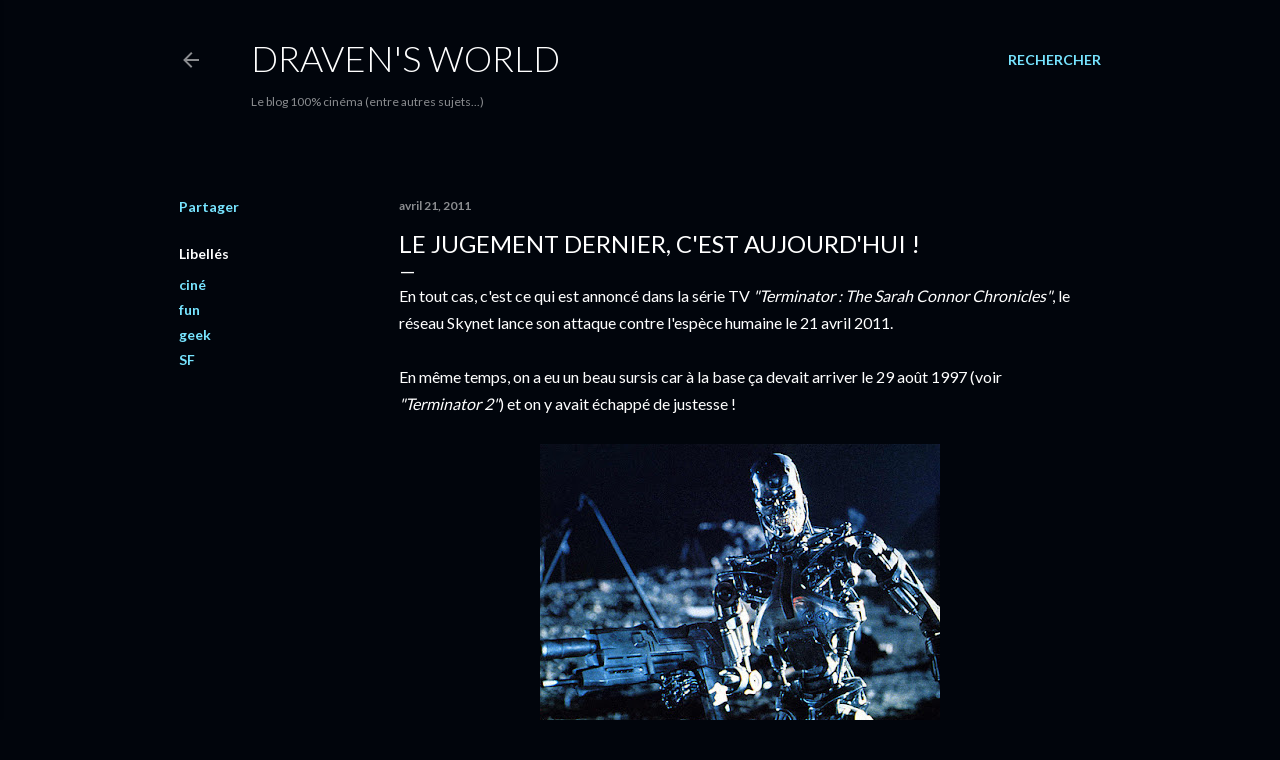

--- FILE ---
content_type: text/html; charset=utf-8
request_url: https://www.google.com/recaptcha/api2/aframe
body_size: 267
content:
<!DOCTYPE HTML><html><head><meta http-equiv="content-type" content="text/html; charset=UTF-8"></head><body><script nonce="jzXoZ2XcYFc3YpNgZrhz5w">/** Anti-fraud and anti-abuse applications only. See google.com/recaptcha */ try{var clients={'sodar':'https://pagead2.googlesyndication.com/pagead/sodar?'};window.addEventListener("message",function(a){try{if(a.source===window.parent){var b=JSON.parse(a.data);var c=clients[b['id']];if(c){var d=document.createElement('img');d.src=c+b['params']+'&rc='+(localStorage.getItem("rc::a")?sessionStorage.getItem("rc::b"):"");window.document.body.appendChild(d);sessionStorage.setItem("rc::e",parseInt(sessionStorage.getItem("rc::e")||0)+1);localStorage.setItem("rc::h",'1769528175670');}}}catch(b){}});window.parent.postMessage("_grecaptcha_ready", "*");}catch(b){}</script></body></html>